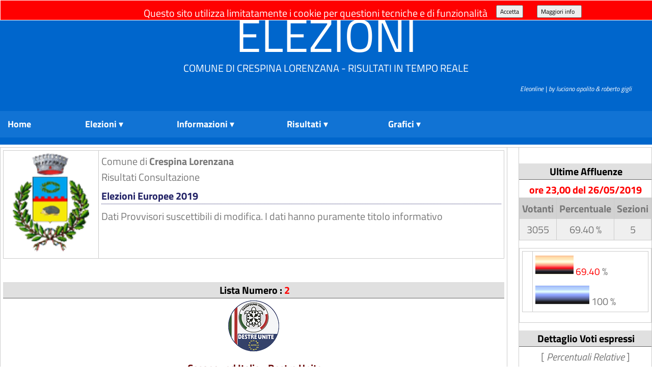

--- FILE ---
content_type: text/html; charset=UTF-8
request_url: https://elezioni.comune.crespinalorenzana.pi.it/client/modules.php?name=Elezioni&id_cons_gen=3&id_lista=34&op=partiti&voti_lista=16&perc_lista=0.55&id_comune=50041
body_size: 5092
content:

<!DOCTYPE html><html lang="it"><head>
<meta http-equiv="Content-Type" content="text/html;charset=utf-8" ><title>Elezioni On Line Crespina Lorenzana - Elezioni Europee 2019 - Voti Partito</title>
<meta name="title" content="Elezioni On Line" >
<meta name="description" content="Crespina Lorenzana - Elezioni Europee 2019 - Voti Partito" >
<link rel="image_src" href="modules/Elezioni/images/logo.gif" >
<link rel="stylesheet" href="temi/bsitalia/style.css" type="text/css" >


<script type="text/javascript" src="https://www.gstatic.com/charts/loader.js"></script><link rel="stylesheet" href="temi/bsitalia/layout/styles/layout.css" type="text/css" />
<!-- <script type="text/javascript" src="temi/bsitalia/layout/scripts/jquery.min.js"></script> -->
<!-- Superfish Menu
<script type="text/javascript" src="temi/bsitalia/layout/scripts/superfish/jquery.hoverIntent.js"></script>
<script type="text/javascript" src="temi/bsitalia/layout/scripts/superfish/superfish.js"></script>
<script type="text/javascript">
jQuery(function () {
    jQuery('ul.nav').superfish();
});
</script> 
-->
<!-- <style type="text/css">
		html,body{margin:0;padding:0}
		div#contiene{margin:0 auto;background:  #E0E0E0;color:#292929}
	    </style> -->
	    <link rel="stylesheet" type="text/css" href="temi/bsitalia/menu/menu-dd.css"> 
	    <!--
		<script type="text/javascript" src="temi/bsitalia/menu/jquery-1.2.6.pack.js"></script>
	    <script type="text/javascript" src="temi/bsitalia/menu/jquery.hoverIntent.minified.js"></script>
	    <script type="text/javascript" src="temi/bsitalia/menu/jquery-ddi2.js"></script>
		-->



</head>
<body  style="background-image: url(temi/bsitalia/images/sfondo.jpg); background-repeat:repeat-x;" >
<!--
	   Eleonline : Elezioni on line in tempo reale
	   Software Freeware and open source 
           by luciano apolito e roberto gigli 
	   http://www.eleonline.it 
           -->
	  <div class="wrapper">
  <div id="header">
    <h1><a href="index.php">Elezioni</a></h1>
    <p>Comune di Crespina Lorenzana - Risultati in tempo reale </p>
  </div>
</div>
<!-- ####################################################################################################### -->
<div class="wrapper">
  <div id="topbar">
    <div class="fl_right">
<a href="http://www.eleonline.it/site/modules.php?name=Contatti"><i><span style="font-size:13px; background: #0066CC; color:#fff;">&nbsp;&nbsp;&nbsp;&nbsp;&nbsp;&nbsp;&nbsp;&nbsp; &nbsp;&nbsp;&nbsp;&nbsp;&nbsp;&nbsp;&nbsp;&nbsp;  Eleonline | by luciano apolito & roberto gigli</span></i></a></div>
    <br class="clear" /><br>
  </div>
</div>
<!-- ####################################################################################################### -->
<div class="wrapper">
  <div id="topnav">
	
    

	    <div id="contiene">
	    	
		    
		<ul id="nav">
		<li style=\"min-width:5%;\">
		    <a href="index.php"><strong>Home</strong></a>
		</li> <li style="min-width:20%;">
	      <a class="submenu" href="#"><strong>Elezioni</strong></a>
	    <ul><li class="icon matita"><a href="modules.php?op=gruppo&amp;name=Elezioni&amp;id_comune=50041&amp;file=index&amp;id_cons_gen=10">
	      Referendum abrogativi Lavoro e Cittadinanza 8-9 giugno 2025</a></li><li class="icon matita"><a href="modules.php?op=gruppo&amp;name=Elezioni&amp;id_comune=50041&amp;file=index&amp;id_cons_gen=8">
	      Parlamento Europeo 2024</a></li><li class="icon matita"><a href="modules.php?op=gruppo&amp;name=Elezioni&amp;id_comune=50041&amp;file=index&amp;id_cons_gen=9">
	      Amministrative 08-09 GIUGNO 2024</a></li><li class="icon matita"><a href="modules.php?op=gruppo&amp;name=Elezioni&amp;id_comune=50041&amp;file=index&amp;id_cons_gen=6">
	      POLITICHE 2022 - CAMERA</a></li><li class="icon matita"><a href="modules.php?op=gruppo&amp;name=Elezioni&amp;id_comune=50041&amp;file=index&amp;id_cons_gen=7">
	      POLITICHE 2022 - SENATO</a></li><li class="icon matita"><a href="modules.php?op=gruppo&amp;name=Elezioni&amp;id_comune=50041&amp;file=index&amp;id_cons_gen=5">
	      Referendum 12 Giugno 2022</a></li><li class="icon matita"><a href="modules.php?op=gruppo&amp;name=Elezioni&amp;id_comune=50041&amp;file=index&amp;id_cons_gen=3">
	      Elezioni Europee 2019</a></li><li class="icon matita"><a href="modules.php?op=gruppo&amp;name=Elezioni&amp;id_comune=50041&amp;file=index&amp;id_cons_gen=4">
	      Amministrative 26 Maggio 2019</a></li><li class="icon matita"><a href="modules.php?op=gruppo&amp;name=Elezioni&amp;id_comune=50041&amp;file=index&amp;id_cons_gen=1">
	      Elezioni camera 4 marzo 2018</a></li><li class="icon matita"><a href="modules.php?op=gruppo&amp;name=Elezioni&amp;id_comune=50041&amp;file=index&amp;id_cons_gen=2">
	      Elezioni senato 4 marzo 2018</a></li></ul></li> <li><a class="submenu" href="#"><strong>Informazioni</strong></a>
	    <ul>
	    <li  class="sep"><a href="modules.php?id_cons_gen=3&amp;name=Elezioni&amp;op=come&amp;id_comune=50041&amp;file=index&amp;info=confronti">Raffronti</a><span></span></li>
	    <li class="icon voto"><a href="modules.php?id_cons_gen=3&amp;name=Elezioni&amp;op=come&amp;id_comune=50041&amp;file=index&amp;info=come"> Come si vota</a></li>
	    <li class="icon numeri"><a href="modules.php?id_cons_gen=3&amp;name=Elezioni&amp;op=come&amp;id_comune=50041&amp;file=index&amp;info=numeri">Numeri Utili</a></li>
	   <li class="icon servizi"><a href="modules.php?id_cons_gen=3&amp;name=Elezioni&amp;op=come&amp;id_comune=50041&amp;file=index&amp;info=servizi">Servizi</a></li>
	  <li><a href="modules.php?id_cons_gen=3&amp;name=Elezioni&amp;op=come&amp;id_comune=50041&amp;file=index&amp;info=link">Link utili</a></li>
	  <li  class="sep"><a href="modules.php?id_cons_gen=3&amp;name=Elezioni&amp;op=come&amp;id_comune=50041&amp;file=index&amp;info=dati">Dati Generali</a><span></span></li>
	  <li class="icon affluenze"><a href="modules.php?id_cons_gen=3&amp;name=Elezioni&amp;op=come&amp;id_comune=50041&amp;file=index&amp;info=affluenze_sez">Affluenze</a></li>
	  <li class="icon votanti"><a href="modules.php?id_cons_gen=3&amp;name=Elezioni&amp;op=come&amp;id_comune=50041&amp;file=index&amp;info=votanti">Votanti</a></li>

</ul></li> <li style="min-width:20%;"><a class="submenu" href="#"><strong>Risultati</strong></a>
	    <ul><li class="icon liste"><a href="modules.php?id_cons_gen=3&amp;name=Elezioni&amp;id_comune=50041&amp;file=index&amp;op=lista_sezione">Lista per Sezioni</a></li><li class="icon consi"><a href="modules.php?id_cons_gen=3&amp;name=Elezioni&amp;id_comune=50041&amp;file=index&amp;op=candidato_sezione">Candidato Lista per Sezioni</a></li></ul></li> <li style="min-width: 7em;"><a class="submenu" href="#"><strong>Grafici </strong></a>
	    <ul><li class="icon stat"><a href="modules.php?id_cons_gen=3&amp;name=Elezioni&amp;id_comune=50041&amp;file=index&amp;op=affluenze_graf">Affluenze</a></li><li class="icon stat"><a href="modules.php?id_cons_gen=3&amp;name=Elezioni&amp;id_comune=50041&amp;file=index&amp;op=graf_votanti">Voti</a><span></span></li><li class="icon graf"><a href="modules.php?id_cons_gen=3&amp;name=Elezioni&amp;id_comune=50041&amp;file=index&amp;op=graf_lista&amp;visgralista=1">Lista</a></li><li class="icon consi"><a href="modules.php?id_cons_gen=3&amp;name=Elezioni&amp;id_comune=50041&amp;file=index&amp;op=graf_candidato">Candidato Lista</a></li></ul></li></ul></li></div>     

    <div class="clear"></div>
  </div>
</div>
<br/>
<!-- ####################################################################################################### -->


<div id="container" ><table class="table-main;"><tr><td valign="top"><table width="100%"><tr><td style="text-align: center;"><img style="width: 150px; height: auto;" src="modules.php?name=Elezioni&amp;file=foto&amp;id_comune=50041" alt="logo" ></td><td> Comune di <b> Crespina Lorenzana </b><br />
		Risultati Consultazione<h1>Elezioni Europee 2019</h1>Dati Provvisori suscettibili di modifica. I dati hanno puramente titolo informativo</td></tr></table></br> <center><h5>Lista Numero : <font color="red">2</font><br /></h5><img src="modules.php?name=Elezioni&amp;file=foto&amp;id_lista=34" style="width:50; text-align:center;"><h2> Casapound Italia - Destre Unite</h2><br ><h5>Voti: <font color="red">16</font> Percentuale: <font color="red">0.55 %</font><br /></h5><center>Lista<h1> Casapound Italia - Destre Unite</h1><table width="60%"><tr bgcolor="#EAEAEA"><td >Numero </td><td>Candidato</td><td>Preferenze</td></tr><tr><td>[ 1 ]</td><td>
			<a href="modules.php?name=Elezioni&amp;id_cons_gen=3&amp;id_comune=50041&amp;op=candidato_sezione&amp;min=1&amp;offset=1&amp;id_lista=34&amp;orvert=1&amp;offsetsez=5&id_circ=3">
			Di Stefano Simone</a></td><td> 4</td><tr><td>[ 10 ]</td><td>
			<a href="modules.php?name=Elezioni&amp;id_cons_gen=3&amp;id_comune=50041&amp;op=candidato_sezione&amp;min=10&amp;offset=10&amp;id_lista=34&amp;orvert=1&amp;offsetsez=5&id_circ=3">
			Lavalle Giuseppe</a></td><td> 3</td><tr><td>[ 3 ]</td><td>
			<a href="modules.php?name=Elezioni&amp;id_cons_gen=3&amp;id_comune=50041&amp;op=candidato_sezione&amp;min=3&amp;offset=3&amp;id_lista=34&amp;orvert=1&amp;offsetsez=5&id_circ=3">
			Benigni Sara</a></td><td> 2</td><tr><td>[ 11 ]</td><td>
			<a href="modules.php?name=Elezioni&amp;id_cons_gen=3&amp;id_comune=50041&amp;op=candidato_sezione&amp;min=11&amp;offset=11&amp;id_lista=34&amp;orvert=1&amp;offsetsez=5&id_circ=3">
			Provitina Nunziata</a></td><td> 2</td><tr><td>[ 5 ]</td><td>
			<a href="modules.php?name=Elezioni&amp;id_cons_gen=3&amp;id_comune=50041&amp;op=candidato_sezione&amp;min=5&amp;offset=5&amp;id_lista=34&amp;orvert=1&amp;offsetsez=5&id_circ=3">
			Fucito Sergio</a></td><td> 1</td><tr><td>[ 2 ]</td><td>
			<a href="modules.php?name=Elezioni&amp;id_cons_gen=3&amp;id_comune=50041&amp;op=candidato_sezione&amp;min=2&amp;offset=2&amp;id_lista=34&amp;orvert=1&amp;offsetsez=5&id_circ=3">
			Chiaraluce Carlotta</a></td><td> 0</td><tr><td>[ 4 ]</td><td>
			<a href="modules.php?name=Elezioni&amp;id_cons_gen=3&amp;id_comune=50041&amp;op=candidato_sezione&amp;min=4&amp;offset=4&amp;id_lista=34&amp;orvert=1&amp;offsetsez=5&id_circ=3">
			Bonomi Piergiorgio</a></td><td> 0</td><tr><td>[ 6 ]</td><td>
			<a href="modules.php?name=Elezioni&amp;id_cons_gen=3&amp;id_comune=50041&amp;op=candidato_sezione&amp;min=6&amp;offset=6&amp;id_lista=34&amp;orvert=1&amp;offsetsez=5&id_circ=3">
			Gasparroni Elisa</a></td><td> 0</td><tr><td>[ 7 ]</td><td>
			<a href="modules.php?name=Elezioni&amp;id_cons_gen=3&amp;id_comune=50041&amp;op=candidato_sezione&amp;min=7&amp;offset=7&amp;id_lista=34&amp;orvert=1&amp;offsetsez=5&id_circ=3">
			Grandinetti Arianna</a></td><td> 0</td><tr><td>[ 8 ]</td><td>
			<a href="modules.php?name=Elezioni&amp;id_cons_gen=3&amp;id_comune=50041&amp;op=candidato_sezione&amp;min=8&amp;offset=8&amp;id_lista=34&amp;orvert=1&amp;offsetsez=5&id_circ=3">
			Iacovacci Cristina</a></td><td> 0</td><tr><td>[ 9 ]</td><td>
			<a href="modules.php?name=Elezioni&amp;id_cons_gen=3&amp;id_comune=50041&amp;op=candidato_sezione&amp;min=9&amp;offset=9&amp;id_lista=34&amp;orvert=1&amp;offsetsez=5&id_circ=3">
			Joime Gian Piero</a></td><td> 0</td><tr><td>[ 12 ]</td><td>
			<a href="modules.php?name=Elezioni&amp;id_cons_gen=3&amp;id_comune=50041&amp;op=candidato_sezione&amp;min=12&amp;offset=12&amp;id_lista=34&amp;orvert=1&amp;offsetsez=5&id_circ=3">
			Romano Chiara Ambra</a></td><td> 0</td><tr><td>[ 13 ]</td><td>
			<a href="modules.php?name=Elezioni&amp;id_cons_gen=3&amp;id_comune=50041&amp;op=candidato_sezione&amp;min=13&amp;offset=13&amp;id_lista=34&amp;orvert=1&amp;offsetsez=5&id_circ=3">
			Sgariglia Michele</a></td><td> 0</td><tr><td>[ 14 ]</td><td>
			<a href="modules.php?name=Elezioni&amp;id_cons_gen=3&amp;id_comune=50041&amp;op=candidato_sezione&amp;min=14&amp;offset=14&amp;id_lista=34&amp;orvert=1&amp;offsetsez=5&id_circ=3">
			Sinagra Augusto</a></td><td> 0</td><tr><td>[ 15 ]</td><td>
			<a href="modules.php?name=Elezioni&amp;id_cons_gen=3&amp;id_comune=50041&amp;op=candidato_sezione&amp;min=15&amp;offset=15&amp;id_lista=34&amp;orvert=1&amp;offsetsez=5&id_circ=3">
			Taglia Claudio</a></td><td> 0</td></tr></table></td><td>&nbsp;&nbsp;</td><td valign="top" class="sidebar"><br /><div><h5>Ultime Affluenze</h5></div><div style="text-align:center;color:#ff0000"><b>ore 23,00 del  26/05/2019</b></div><table class="td-80"><tr class="bggray"><td><b>Votanti</b></td><td><b>Percentuale</b></td><td><b>Sezioni</b></td></tr><tr class="bggray2"><td>3055</td><td>69.40 %</td><td>5</td>
			</tr></table><table><tr><td><table><tr><td>&nbsp;</td><td>
<img src="modules/Elezioni/images/barre/leftbar2.jpg" height="41" width="3" alt="" ><img src="modules/Elezioni/images/barre/mainbar2.jpg" alt="" height="41" width="69.4" ><img src="modules/Elezioni/images/barre/rightbar2.jpg" height="41" width="3" alt="" ><span class="red"> 69.40</span> % <br /></td></tr>
<tr><td></td><td><img src="modules/Elezioni/images/barre/leftbar.jpg" height="41" width="3" alt="" ><img src="modules/Elezioni/images/barre/mainbar.jpg" alt="" height="41" width="100" ><img src="modules/Elezioni/images/barre/rightbar.jpg" height="41" width="3" alt="" > 100 % </td></tr></table></td></tr></table><h5><b>Dettaglio Voti espressi</b></h5><div style="text-align:center;">[ <i>Percentuali Relative</i> ]</div><div style="text-align:center;"><i> Sezioni scrutinate  5 su 5 </i></div><table bgcolor="gray" width="100%" cellspacing="1">
		<tr bgcolor="#ffffff"><td ><b>Aventi Diritto</b></td><td align="right">4402</td><td align="right"><span class="red">100.00%</span></td></tr>

		<tr bgcolor="#ffffff"><td><b>Votanti</b></td><td align="right">3055</td><td align="right"><span class="red">69.40%</span></td></tr><tr bgcolor="#ffffff"><td>Voti Validi</td><td align="right">2904</td><td align="right"><span class="red">95.06%</span></td></tr>
		
		<tr bgcolor="#ffffff"><td>Voti Nulli</td><td align="right">82</td><td align="right"><span class="red">2.68%</span></td></tr>
		
		<tr bgcolor="#ffffff"><td>Voti Bianchi</td><td align="right">69</td><td align="right"><span class="red">2.26%</span></td></tr>
		
		<tr bgcolor="#ffffff"><td>Voti Contestati</td><td align="right">0</td><td align="right"><span class="red">0.00%</span></td></tr>

		</table><h5>Risultati </h5><table><tr><td class="td-big">&middot;</td><td>Lega Salvini Premier </td><td  style="text-align:right"><b><span style="color:#ff0000;">37.26%</span></b></td></tr>
<tr><td class="td-big">&middot;</td><td>Partito Democratico </td><td  style="text-align:right"><b><span style="color:#ff0000;">26.52%</span></b></td></tr>
<tr><td class="td-big">&middot;</td><td>Movimento 5 Stelle </td><td  style="text-align:right"><b><span style="color:#ff0000;">14.70%</span></b></td></tr>
<tr><td class="td-big">&middot;</td><td>Forza Italia </td><td  style="text-align:right"><b><span style="color:#ff0000;">5.54%</span></b></td></tr>
<tr><td class="td-big">&middot;</td><td>Fratelli D'italia </td><td  style="text-align:right"><b><span style="color:#ff0000;">4.75%</span></b></td></tr>
<tr><td class="td-big">&middot;</td><td>+europa - Italia In  </td><td  style="text-align:right"><b><span style="color:#ff0000;">2.55%</span></b></td></tr>
<tr><td class="td-big">&middot;</td><td>Partito Comunista </td><td  style="text-align:right"><b><span style="color:#ff0000;">2.38%</span></b></td></tr>
<tr><td class="td-big">&middot;</td><td>La Sinistra </td><td  style="text-align:right"><b><span style="color:#ff0000;">2.31%</span></b></td></tr>
<tr><td class="td-big">&middot;</td><td>Europa Verde </td><td  style="text-align:right"><b><span style="color:#ff0000;">1.96%</span></b></td></tr>
<tr><td class="td-big">&middot;</td><td>Partito Animalista I </td><td  style="text-align:right"><b><span style="color:#ff0000;">1.07%</span></b></td></tr>
<tr><td class="td-big">&middot;</td><td>Casapound Italia - D </td><td  style="text-align:right"><b><span style="color:#ff0000;">0.55%</span></b></td></tr>
<tr><td class="td-big">&middot;</td><td>Partito Pirata </td><td  style="text-align:right"><b><span style="color:#ff0000;">0.24%</span></b></td></tr>
<tr><td class="td-big">&middot;</td><td>Forza Nuova </td><td  style="text-align:right"><b><span style="color:#ff0000;">0.07%</span></b></td></tr>
<tr><td class="td-big">&middot;</td><td>Popolo Della Famigli </td><td  style="text-align:right"><b><span style="color:#ff0000;">0.07%</span></b></td></tr>
<tr><td class="td-big">&middot;</td><td>Popolari Per L'itali </td><td  style="text-align:right"><b><span style="color:#ff0000;">0.03%</span></b></td></tr>
</table><h5>Ultime Affluenze</h5><div style="text-align:center;color:#ff0000">Percentuale<br><b>ore 23,00 del  26/05/2019</b></div><center><div style="text-align:center;color:#ff0000"><b>69.40 %</b><br/>Sezioni 5 su 5</div>
				<div id="piechart0" style="width:100%; min-height:200px;"></div>
				<a href="modules.php?id_cons_gen=3&name=Elezioni&id_comune=50041&file=index&op=affluenze_graf">Tutte le affluenze</a>
				</center><hr>
				<script>google.charts.load("current", {"packages":["corechart"]});
				google.charts.setOnLoadCallback(drawChart);
		  
				function drawChart() {		  
				  var data = google.visualization.arrayToDataTable([
					["Task", "Affluenze"],
					["",  30.6],
					["69.40%", 69.40]
				  ]);
				  var options = {
					title: "",
					is3D:true,
					 legend: "none",
					 pieSliceText: "label",
					 pieSliceTextStyle: {
						color: "#000",
						bold:true,
						fontSize:12
					  },
					 slices: {
						0: { color: "#ff0000", textStyle:{color:"#fff"}},
						1: { color: "#ffff00" }
					  }
				  };
				  var chart = new google.visualization.PieChart(document.getElementById("piechart0"));

				  chart.draw(data, options);
				}</script>
 <script>
function validateForm()
	{
	var x=document.forms["form_candi"]["cognome"].value;
	if (x==null || x=="")
	  {
	  
	  return false;
	  }
	}
</script>

		<div><h5>Cerca il candidato</h5>  
		<form method="get" name="form_candi" action="modules.php" onsubmit='return validateForm()' >
		Inserisci il cognome o/e il nome intero del candidato da cercare<br/>
		<input type="text" name="cognome" maxlength="30" size="10" value=""><input type="hidden" name="id_comune" value="50041"><input type="hidden" name="op" value="partiti"><input type="hidden" name="name" value="Elezioni"><input type="hidden" name="file" value="index"><input type="hidden" name="id_cons_gen" value="3"><input type="submit" value="Cerca">
		</form>
		</div>
<div style="position:fixed; width:100%; height:30px; background-color:#ff0000; border: 1px solid #ffffff; color:#ffffff ; margin:0; left:0; top:0; padding:4px; z-index:1000; text-align:center;"><table style="width:80%;text-align:center;border:none;">
			<tr>
			   <td style="text-align:right;border:none;"> Questo sito utilizza limitatamente i cookie per questioni tecniche e di funzionalità  
			   </td>
			   <td style="text-align:center;border:none;color:#ffffff">  
				<form method="post" data-ajax="false" name="ok" action="">
                                <input type="hidden" name="file" value="index">
                                <input type="hidden" name="name" value="Elezioni">
                                <input type="hidden" name="op" value="partiti">
                                <input type="hidden" name="info" value="">
                                <input type="hidden" name="id_comune" value="50041">
                                <input type="hidden" name="id_cons_gen" value="3">

				<input type="hidden" name="c_law" value="ok">
				<input type="submit" value="Accetta">
				</form>	</td><td style="text-align:center;border:none;">
				<form method="get" data-ajax="false" name="info" action="modules.php?name=Elezioni&id_comune=50041&file=index&id_cons_gen=3&op=privacy">
				<input type="hidden" name="file" value="index">
				<input type="hidden" name="name" value="Elezioni">
				<input type="hidden" name="op" value="privacy">
                                <input type="hidden" name="info" value="">
				<input type="hidden" name="id_comune" value="50041">
				<input type="hidden" name="id_cons_gen" value="3">
				<input type="submit" value="Maggiori info  ">
				</form> 	</td></tr></table>
		</div><h5>Privacy</h5><div style="text-align:center;">
	<form method="get" data-ajax="false" name="ko" action="modules.php">		
	<input type="hidden" name="c_law" value="ko">
        <input type="hidden" name="file" value="index">
        <input type="hidden" name="name" value="Elezioni">
        <input type="hidden" name="op" value="partiti">
        <input type="hidden" name="info" value="">
        <input type="hidden" name="id_comune" value="50041">
        <input type="hidden" name="id_cons_gen" value="3">
	<input type="hidden" name="c_law" value="ko">
	<input type="submit" value="Informazione sulla Privacy">
	</form>
	</div><h5>Condividi</h5>
<div id="share-buttons" style="text-align:center;">
 
<!-- Facebook -->
<a href="http://www.facebook.com/sharer.php?t=modules/Elezioni/images/CrespinaLorenzana.png&amp;u=http%3A%2F%2Felezioni.comune.crespinalorenzana.pi.it%2Fclient%2Fmodules.php%3Fname%3DElezioni%26id_cons_gen%3D3%26id_lista%3D34%26op%3Dpartiti%26voti_lista%3D16%26perc_lista%3D0.55%26id_comune%3D50041" target="_blank"><img src="modules/Elezioni/images/facebook.png" alt="Facebook" /></a>
 

<!-- Twitter -->

<!-- Twitter -->
<a href="http://twitter.com/share?url=http%3A%2F%2Felezioni.comune.crespinalorenzana.pi.it%2Fclient%2Fmodules.php%3Fname%3DElezioni%26id_cons_gen%3D3%26id_lista%3D34%26op%3Dpartiti%26voti_lista%3D16%26perc_lista%3D0.55%26id_comune%3D50041&amp;text=Crespina Lorenzana Elezioni Europee 2019&amp;hashtags=Eleonline" target="_blank"><img src="modules/Elezioni/images/twitter.png" alt="Twitter" /></a>
 

 
<!-- Google+ -->
<a href="https://plus.google.com/share?url=http%3A%2F%2Felezioni.comune.crespinalorenzana.pi.it%2Fclient%2Fmodules.php%3Fname%3DElezioni%26id_cons_gen%3D3%26id_lista%3D34%26op%3Dpartiti%26voti_lista%3D16%26perc_lista%3D0.55%26id_comune%3D50041" target="_blank"><img src="modules/Elezioni/images/google.png" alt="Google" /></a></div></td></tr></table></div> 
<table class="bgfooter"><tr align="center"><td>
<div> Per rendere questo servizio migliore puoi inviare segnalazioni/suggerimenti a <a href="modules.php?name=Elezioni&amp;file=index&amp;op=contatti"> questo indirizzo</a> <br />[<a target="_blank" href="http://www.eleonline.it"><b>Eleonline 3.0 rev 471</b></a> - gestione risultati elettorali ]<br />
	<!-- <a href="modules.php?name=Elezioni&amp;op=evvai">Gruppo di lavoro Comune di   Crespina Lorenzana</a> -->
<br /><br /></div>

<!-- w3c -->
	<div class="w3cbutton3">
  		<a href="http://www.w3.org/WAI/WCAG1AA-Conformance" title="pagina di spiegazione degli standard">
    		<span class="w3c">W3C</span>
    		<span class="spec">WAI-<span class="specRed">AA</span></span>
  		</a>
	</div>
	<div class="w3cbutton3">
  		<a href="http://jigsaw.w3.org/css-validator/" title="Validatore css">
		<span class="w3c">W3C</span>
    		<span class="spec">CSS</span>
  		</a>
	</div>
	<div class="w3cbutton3">
  		<a href="http://validator.w3.org/" title="Validatore XHTML ">
    		<span class="w3c">W3C</span>
    		<span class="spec">XHTML 1.0</span>
		</a>
	</div></td></tr></table></body>
</html>

--- FILE ---
content_type: text/html; charset=UTF-8
request_url: https://elezioni.comune.crespinalorenzana.pi.it/client/modules.php?name=Elezioni&file=foto&id_lista=34
body_size: 22124
content:
�PNG

   IHDR   d   d   p�T   tEXtSoftware Adobe ImageReadyq�e<  U�IDATx��}`���3����J*	I(z�]���HST@����;ذ�D�W��H� ���^7�Ͷ�����~�^��ʿ:d���#1��W�6TV���`���!1&o��� ��	;�������d2�}��!�dIS]�8lND����z��6�9lNK�m�G�W�|��0��ig�s�l�����q1AIgS3f��4�-i�?�N
��doY�$8N���8�R�$;������7-�ѱ�Ɗ�����3&��y�����c����K(+�����fF����!h⏐�@Tיa������Ɯ�/�@�6��É��ѩm2
�Q\T����AkD�=]��������ᤳ
���I0��Y��\�����3ݶm��5�����Ǩ/*�B�M1�6�k_ox� ���l�VX,VԘ-(-�FN~1r��ÿ��hG�łF���զ=7C}������%��?���N{=������"���|O}�T�����è�����/�������7��[߾Y�&�>��vOA�N����t�U�5��/�:v��ŋ7�n�����:����������w�|R��Q��Qy�����cN&��&M�q�µ����?�8�`�]�{��K��^=ۡU˸�o�����$eAd��@�%MB����� �u��Jy�$����q������k�ƛ�W|�)�T���ܷpܖ�mc�Ts#�����&�_�R '����R����żܜ���;��X��L����O��h�e���k������8z�
�`�Za�֣��?� XmV^�!���g����Y!�!�M���b�*t %om�@��г[��xtΜ��-?�c���=��xdy��ݶ�?���w�=[[V�F��Eb�G	�p8L*�? ���}󦟗�g��2������o���w��Zd;z}_QO�þ_v���4��&h���1����#U��' �z3����h�<E�(��FnQ*k�p9�<���&���}r2&N����fb�uuB������5Ell�B|�io�|��ĩO�?|p�͏,�����NWTT#����t��G��	/Rqq���.�}��u���������}����mW	b4�l���Gmm�PiA�����'�}�w�7_��@����X��j4o��=�I�>�����x��8q�w5
ٹ���-H������v�|�y|���?z4�����G�p�B�ݿ��P4Zm�3�a"� �Y�G��o���/��e��q��Ssx���Zsl��h�6��Q8:�+[�ي��*�f��J6�X�k�m��Ow���|���v��v��c܌�A�V6l�bv9�&s=�͍���^l55u��_����ׇ<��8v���粊�
fu0֫�,0Џ-�7��p��>���U���I�'�1o?�O�`Im�3�>�z�����z��ƊJ���	.��βo�8�Əc�Ǝd�Ϝ�9i��c2�Y]���l���w�E%Nd��_���m�\kq��T՚q�Z~:tV�g�����AL�Wזo��Q�n ������i۫߂]g���`��5M��y)�Z���&��N�?ȇ@`�?�s�1j�Xl��>|�8pgSo`�ݳ1`P_�?�y8��o8��I��P[g����^H��+��A1f�x�H�ƅ���f�������3�ʸ*�wG�>$aKh��ذ�3̘<.Z��KW@��0������7Y`i�a���Ȼ��<6��s���ˀv�,�l��=�"��i\�	ɺMBV��o>��z&�[3�Q>u�Ӭ�Z����q_}#���kL�j���ֽ��ֽ+[��무��m����SO-gd؜93������?�5o���ˊ�ا�~ĦM����������ݻ����֯��z�i6f�H����;E�o��C��Gb��b�{w'��b�O��=�t1�C7v���⵹�J�����ͬ��֑�8�N����ֳ׽Lؿ��w���k��[����o���� e� �7���_��1���b���ۧ�;'@]�Il���^�O'ΦN�����*J�{�����5z(K���t�����Ⳃ�|���o����dvd����1V^Q�>nm�~=M{=|�06hpoVILҊ��;kW�o�nf�W<Ǯ^��6|�	k�6�}D�V��J��'���j-��Q��+�?c��a3|��%5������%ȥ�b!!���6��~G�;�dy9E�	1	�77Bp�p���d7��{&�4��s{��߸�Μ>Ō>B#��!l��������r��e�5�����fz:K���j�j� �_;-�:K��bE�t|+#"�TײK/���裏���0�{�^ֱkgq�y�������>�=��Q�5]��zb*��"��Z���r���0�5�4����Y�A��)����Rq�-��������;�Q7�s�W�Z�B���z���V��x���bQ^_�������m[>g'~; �e&�:���v���������sC}��i6}��l欻�o'�����
Yff6#�I�#��YȨ7���Lv��!֮]�ϼ�Ξ�����1� f�5��w�d�?��Ԡ��Kw���I�o�W��o?�������5��oJH59c��հ��w�=��������F�8A~�fU21���k�
Zz��͞Z�@�ʮ�^b/��)��dRQ۾�\#lNv!K��EsiqsY����rrr��k^}�y�l���lڴ	��-���W��rs
�w�,7����!�XFz&++�d'Wu6�z�<�g��������{@�~l��y���uB�-� \R8�ՙ���� R��go������"H��&�����4����>,�w[֐�ɸRqI��ğo���1f�$�����n�z�vڳ��lf[�mg={te;��Z|�E��R� B>˦���D����y�ͷ�4�ݳ][����{�W���~��W@�c���8,��q��\Z^%�sh�n�;�v�_x�UֳwOf�Zؠ�:	��Lf�]�^�zΡ��1����]�^w�Lڐ��A���� bԿ�e0��!��ح+���fV�c���D%��/�fÇ��I�N]�3r��bt�ܖeg\��$u�%!7�#���ϲhA�r�yV������1����oݠ,�Y�\�����LGH�����A A�\N�|!5��y��lq�8�w2d0�6c&I�;�Q��ˤ�-ٮ=�T�� �zUZ긴���ue��U\Rꏟ�>�� ?<�	w���4�e�j˶�k�v
�d�iP��""�r�0��!E<�g���ۯ���TA�-�>��.��]�FR����l"��"_�,�WQU{�֩ck��B�VM����A!J�>���/�3����p�ri�ϳs�8����<v�"q��o0r�آ�f'N�f#F�f���;��)��҆�A��ޭ����s�`6N ����b���"][OSjza���r?�m.��Ĺ�1��Ӣ�
�{���D��к$�Qv&"�\��^����g��g�������_cʴ���.Db�H��8������h_2D�Y%yDO���8FAAb�b��/*1L46Z�{		-P\R�ƆdH���DH]���P�=���D��V��,����ݣ;~ٳ����Sg�G�B'����o��.%�$"��_~�<F��ï}Ǚ?W����XV��G[�CIe��V��L[�}�-;���"\u��$H������S�?��r�$'5G��w�����F<��r̙5;~�z�?r23a �y�GLt,�#��� ���F���[����/|��Hy�~"&�������O��@rfl�F:W:O:M/:N@` BC� 0 /��o�g"($�m߂ys��~��'��gV '=��섏�v��+��M�v�/��������&��"�{zh�_	��e�}A�;њڵ
��U����S����8/n`���t��� ������_��s�����H�?|�����3��b\l,JJ*���3h�����G�5Cll�^��Z�}�#~;~!����I*�k��u�8.'jyErr���={0h� Zt}G�^ZZ�l�Ά3���-[%>���ƍ��Hj��R:c��L��?
�i�<���X���=r,�}���B�H�jQ�'*QL����c��i����,yワ�}|῔��W�0s�h��}�Ei�nX7}�/���֭a�Y�Xo�-��m��� ��F?�؇�,C���^~S�����������t�o4m��k�a�O�h�$	��n���Ϣ�i�Za����������;n0��`��դ���ȸ)�T��	���jk��]G0�=X��Al�v+n�]CqQ�UB�9�DF�c�Cbִ �-�Ѡ]_� �D����H�k2�����G��"TgDI�q+�8�K[��1�5��q�~�ܽ�,���9y!��o~����k��E0���2U�ttJ�|>߇TKaQ�_9�M�6A��1a�����+*,!UA���=�����?x#G�#�����u�ʕ�����0�� ��ݻ�"��
9��p&9L��5}tzo���N�V�����aM��#�q��1�쓯pפ!�٭:t����񤮂PSS��;���3q�����*\����8R�~� �D��	i���`^{s%��]/�N����dpuՆ�&}������(}��&���kbLX�?\�ܲ�?l9���j�����8i�ĩOj����٦���O�c�l[J
�ٳ���(���$����5lɃ�U��N[�S/��b׮)0w���\c��c�Ï��:yP��1c�x��ձ-���9c;wa�Q1e&�勒��_?�̓���8(�s��~f#ԖA����$�����a���wǍE0x��71sD�:�~�oL�3̣V�D���~ֶ���.�i C�g����U�7
���ćs����?Gt��'�|)��G�]2��^ݙ)/G8��3n;x`�x��4�$7�|��L����m���~c�-TQQ��6e���H������.12�Qb-ZE�s�x�C�vL�-�;v�g��7�3R/�g(���F;�����O<�(�:���9�����gS�#���ulނYj���ki[���dV�,��QNv1��l����
R�v�y�or��<� ڂ|���^��럼�����S]��+�T�b̠&U$Ra�5���S�%C9h�H2�V�W�\���r#l���+W�s �;�D�^ݱ��>��	U1t��=�o��:R���K��ر=֬|-��Cr� �"�'65_O=�w�����U���-��Ӯ�8��&N�����PVN�����c��3оg74h��J'�3��,Ӿ�B	�r⮉SPQY���b�`��רn�b�&2�M3��f�x�exzɺ7K*j��d8>���xnrEU=<��Q�u��7W���>dƌ�hl�z$���+����.U��7��Bb�R9�C�%?��{ih��O���ëPVU�e˖bP�.<` ƍ�?�����qx�.lٲ�~����J��'O�C�n]�Ƥc˶}�: ����l�2�RS�K��	���fc��K��k�p��<��A�;p�Dl�PH���^X�����9��8�5
���t^���lߔ�O���
��=e'����串��x쑩Hl�,d�co���0�QC�����ͳ@1�������'���ʉ�J�!�(*�Ǒ5������$.2�ʢ�*�`����e�u0:�錄�8"��`d�*Y,t�%���Wq�CO�c1��(��H��w�/_NŜyw������*"��q�\�:�/Y�@�����ݲ'GEY<�>���	$�ޣ�H��n���� {woð���o_�o���Re�����������c�k-;{�q��8iy�*L��u`�9��J��J'�F��<#��'�1`��Y<���ݒS��u�s�1t8��7�&��w�۾b��$$wH"���.t�9���ʪ��!7�H��e;>޼�VޏQK���W陸�"1���u�
�0c�xA���B��k������+��He�ݷ���a������ǅ�o�z���s�PX�M�ֆ;���_~��f8��!�M�\8{�P��C��	U\B�����ŀ�]QP�'�3���40 �y�8��i�0&O93��[��]�1�z�{]T�]�b�*W٘T�,"	��wD����KV�O���ɔj�D�	37���cimO��85��^P��R�R�&����INMT��rQg�y(HNHF�fI�)� 8y���4��rz�Crk�m�k(*�@t�&8|�>�p=6o�m�iT�K!����{�A\t$b�bQYm�Ư?ה�`�ظq��j���
���6oB����F�.ݰ{�^���e�� y�������>@lt��9?O=�L��ֿ��S'�����E-��TGL,y�-��*���M�KYų�_~ G��z������"���������q�9c��cKd��Q"A������K4WZ�K[�%(+=��:;�� ��E]"]6��H�ȃ�`��ז"c"J�����4�N�u���5��;p >��3a��_����p��,4	�� ���;~$�.���A!I�;�CӘ(�F�C��I��i�������0�.��U
{UY]I\�GUEZ�NF\l"��I\����mZ!�α0�$Y�RQ�DX����������r)լ�ϓ�̵rܑ��c�z�����^~��%�{�/��z4�䴛E�w��I�<�{��'V��"��t����XJOp�8��7S-��LV��S��&M��o�D,'��j�X7s�e'�	g��c#ßz�w,\����D�:����~.^��R����pdeb�E�
߶n݌��|�G��*�����S�CD�?� &�5?���|�n=ӠV�QK �Ѫx�\8��F=�ccਯ\o'��k�Iee�z�a5��p�+I�$.Aᶄ?�b6:;�µ�Ȣ�d斊M6���b�`�N~����f{A�!�n3j�L�!zN�ꇸ-6�)A�F�U���[?��?$頷R��j(�ًCCN4���W-h ��q��F�c�.�{�=��FF�	N��fRG�ǖ�ߊ�R/����sO=�}{��ǟ~A߾�ͦv��6Z��bɂ��<���_�N�z'_xz�*P����J�,����*TU����0�K�HbגH���������:o=�	@TЦ��>^�I��=�1+0���"��BxW(\Ӑ"��T��djX[���ݠDgy����
����=���;x�TRd�PBN%��zDEF`��q0�� �Ij��	�F���������������o����o�.�e~8��	�u� L?&M������ƸQ��W��G#i�&�YC�\&q��s��+k` t�C!ba9�1u\���Td%)p׎]`Cv��ӵ744
5;}�@��~۬/�>�fX�D�L諫kE�š_�v�,���ˎ�2/-6��s�k�Ւ��L4�ɍ+'��aW|�B-�N����%��Z��� y�4�/�Ϙ�n"�TUՈ}��s#<}ֽb�~�r�H�L��z
��uWꊝ<:\�@Q�Gv������:���_|��D/��.{L���;�Q�ۤ^%ͻ�_O(N�
�\GDݚ]�%�"c
��N�4�����w?�6bP�3tȡ!������l�����@\��' A�1O�TӍ�HE�%��B7KN&�pVr�����~��zb*9Qi��s�
Kp=#���@Zz�HNy�M9���\��G��&��z�P�dB�(�T%T���"tD��D��Gu�qq��8��s�#�^a$�/��;�h�Ƒ�PhKXWbL�7�_����{�ܮ96n�?��ψ�� �>�
_o��kyc�D[�Ź�M�@h��iafU{��q+Jo".�@�l�P����Iq�թ�P�ĤAh/�0�;Nh� ��W��2qa#�����#��r'ޮ��a��ߑ�ډ�O�䉃t�@B/�ЩGL?��OBJJ{~Fj��'�%i������"�y�l��R���T�E')�[������M$B:�S��ŻZRI��X6I�3I7و <�3e�@�����Gϥ=W_o��;����#ۥݼ�ߍ8��C,0�����^2�&d����4��e􆗤0��($"�U�T�Q�+��I�fS՟C�?�0r�e RWgBNE%����޽�f�&9��s�0�����K��ǎ�;w�ƥs���G�1��0̜5cF�&�����`&甜���4/!	��C	�	mIB�NI��2�����	����7�'�]??�[UST�䁪�B	��5/Be�;G����>I�|)�݈a=/ȅ�e��)`��}�Ĝ:�ޢ�$E�*�R��@sU�X@P(�	>^ޢ���YF+()T�R�;Q����*;E:�����R��b���8r�$�ZcʤQ��M�5н[g�S���Nsƴ��n��/1��o����ɿh�_~�˖<
o��N�?�=!���:����0��q��$�f�σ�c�'���3��	���
��%U:���Tk�����JR�@j�mR�\�9����h�9�rnw�]ҋh4��gn�&1}�-�+��TQ�c���0�b4:��7����닛�7�᪃7Q'9�I���2�.$���j���O>�{��p���N����Q���@Z�_X��6�7n2�Ya�0f�x�k����\��G 9%���!>�F��	wM ��ёQ���	�@U�:�pb��W[Q1,9Y0�40YGr�D�n�Cbl<�a��reD���]���V/�J.O�鑂�'/v�o��>F�wMUMW� ��ڊ�bJ��#��	`.�K�cȫ:b��x��4>VV|� �@� �6�4���@�:�Y� U�ٛ��ܸ�[��X�ꫂ55&�NJ֠��9ĭ�󶬴���D�F�L�Ǽx�ÔI�QRV!���������T�I��Zt���?�-۴��={@�S�*��Y�D� L׮�T\ /_?�~d#K���w�O��]ɵ�24iP쬧җ4�v�{���=u�����[����+o�J�� xǜj��]�sk{�v,��z2V�/�	���&*;x�2We�����)��"͍�CE(E�E���"Ĵ��'OT���wa��Q��B�v)�q3a��u�<Ws
\v�����4:ٹYpZ�_R���s�T�\N���#G��G�G�^QZZ t�ST�HB�yh�H�=F�e�b;IpX�(\#I���LkW����J.��nm��4�VY9鮝Z��dm6n��R����+*+ �4D�}�,�SCQ�Fȩ�%�L3]��Lh��*�E7C5� 'q���/~9�[x�^z�8䔕E�ڸ�����������f��S'q��5L�0���\�_�!U��&�u��*ʐ5,�y<�tꆄ�0l�b-\">�pƌA��#+��ۢ�� O.�ȏ$�"B/��/�T�I��C���	�v�[M5�H�y�.!�h$I�B&�꧹*Q<�+��,WAD\l�x74�'No��&[l��{��%=Nm�!��6��H
q$U�I'w��gN�Bp�Y�"a�����p)�<ZG�G1gYA4
���O<�<F�;�F�����[o���i�S�����1���YYY���6Ip>��܂bT|�� omڬ�����:!/�*��8�������H5fb��5x����X5e�7"(*���ګخ-x%���%��0��ۧkw�A�r�iAE��rQr��N<��G������
'U[�,_O/����e�Z�"y8=./U3R��������Mr����e��������>��m��-�I��9���C#!S�����Q�G�'V`ɒ�زǱ�����wD{t�? (|�:th�)�G�H`�'f̜����g�"�Q�`E��Q���uo��d��3�_Y�1c����{љiA|	8¥�-���~������i_�['ℙ�o�N\2O�J�+!��x�#�!I�P�1�W�}��x%{�\PX����B�ۧHn�;e�0Uը�:v�
VnC��n(./9���xl޳iY��L�R!)	�I�����9v����yg=���k:���M�N���#����oC/5�TW�����D�Z#>��>�~>^J���{��'݉�>�,N}Ĩa����o�A�&M� ��kҬ�~>��}?Ç�sn�����k�8S�s�+D����%�4�]Ku�m�t$&UA@�*V���I5���؍NĤ�Z� ��.��Z׎U�q$��m:2~<?�फ़쑯���%~#j�L�X�y|	�����?����['(�mj����__K��%r�F����c|��Sq�����F� � ���8Ǐ>zO�w�|*�5���{'��O�!4fR��6ɢ��˨D�yl]��Չ+��]����0.,'�}`�0t����jR�����nq�%O?Pu5�f��yD�`8��T�����u�#������%��Pu"���Zi�%CR!��v�b� �0|��dB4��{ �/���[a��cd���4p���'Hi'�~���1e���v�+24Ap�/&M��wׯG���ѣg
���9^؀��?(�Nv̇��7���K�Cdh ���I�ЖCѓ�4���͟�F~����Ox���ŕ5kQr��t�B�p��lU�w�S��cz�P*Ph?"F��"9���}tYA"6�ܡ(�}��'�h�tz����?XgP,4���J
&1Mh�D�A0(�5©�d͊q�Χ2̻o>�,x ��h8�x���Ij'�I,�}�Y���	1��+ɦ�d��h���/_��KD^v�n�	KxDUu5�hݢ^[�*����q#+^�޾����!l��]�5M� C�Cǔ.���)���|:�F���D-P}:W�|�m[����4:в�?ਮ���iw��C"����桻�M܎��[��<C�ʳ b8�AL��ӛ;���M�	��E,���b�|k��'���9��w��_!�y
�CÑI~g�`�{{f���O�X��cGcԸ��'&v��1v�@�Ʒ���1�� X�&��#F�E�6�p��	8�̽�!d����]{mI���Ar�n"�<�Tު�/b۷?�*�#���k����6��|&�x����w6�Biq;H�J�/#��y�[N�=S�����5T�<l�2��i]��y�v���<⁼\���^���F20���E�Ʃ�^����d��@b.O���B���g���A����/QKUXV$��-���/a�33�F��ƌ��W^ð�ñ����1K�s0sֽ�<J�wh�&	-�;a��18�o?��j�+�q�R���gO��F�[�;��8�⏩3�Fq��3��G0�o����3~:���On�*�/A^����E�!}�Z]��1|�(Q��բ�.���MӬ�;1�)�ip-��>���u�Aύ��K� �����b4L|�o5@�H��AZ�:��]�(�X�8�L���E�M�$�rd�?=���*Y��������7�Zz�-*�TjyE��w�+*1h�l�b:�t )��Z%wC��t:�ϕD��mHM��>���0�|�1f�Y�j�̷���O�)#!)��h��Ԙ�6���������u��)�"*m$� �j1\�A���bN�T�[�y�2!�0eSv�A�_�n�6�<Ȣ�|TB058�>�jo�u�&$6o�����薣�?fJj��bZ�N�m�=| ��ZT�YAR5�~?Cb?���a��瑕}SJ��k��2�s�0k�\�?�^�~�I�<Y����Lb���&��v�|�g��1nh?�~�� �$��7q`�0Te\Fp�d�l��l�2W�1g��{�>���(1�H��yDo=�4Y�P̅A5I�<�֟�)1�[8��qmf�ap��
yyI���2OG]R���3�ֈ�^�;�R>��αc1��!���2�N��řp�ҡmgBcW0j��<����nd��58y�w,�dܼ)<j%�T��!!����?�K_���l(�"��PM���E/оN�����EyQ	ʾڌ�d�,5��P�xPQ�.��|�Tt��u5�b{�e�4���5��&��$=�L�EHuay���pXd>XA��TY�{ݢ�<��\�vD�aNU\�?�'���+/[���dJ~��܉� ��&H��$�:"+3�_[�������Gie%f�^��v=PYYA;�R��H���Ij���U�¯qg���T�o�u�I�"���$5��\J��93a@@b�_IM5 �8�_�9n`��1g�0՚o�������J��wщGX�17���tJ�e�k��^Mh�o������E��
���Bry�Lm
uK��1O�HLp�ٗ������(��3���R����m�ú�[KΝ,�pu���2b^��rڄ�J�L�
br��X%�o'�k$I҉������ ��Eĵ"�Ow$M�KY9d��J��X�0b�9�1�s
'�Ǎ�(>�nSے䁞�|9��[T����<T�J�[J��H�vG�ؾ��Ԉ�JvD�<
O�;U�x��	#'i^�$�z�C�r{�2�P��/�]r2�v�a�������o'��Q�0��ҧ�bQ�B�z��������� "��(r��jc(//2�=����7u����0ߧ���C��߀����O�{�8T�7�^Ĝ������[E��Ԋ��V�h��R��I�;T"y�1M��,����^���-$D-<�r$ ����yp>'��*a$��Mѥ�m�jp�G7E��!fP=����}��v�s���t_s�Y�2i&����Di�U�oooګ��`�i��L�ڒ�5�JH�{����EVQ-@��0�
����U�P��l��[��ƫga��)h �'�hEJ.�����W��Ο�Rf걆L�(o��&�|�M��/�+��0�LV���[!0�
��s�(W]�۱�t������ajMf�[x^�U^Ɂ#��EZ,	���B	�z8Y���� ��V�����L>R��?$�PJ�v���MtU��IJ|���m��q�P� Ķ��u��f�B>Y��g.U ��F�XХE���6��]� yԔjl���������~)��{]�6��5����x�!�=In$uۜ9O���(�l��dM�	�Z����[�iS�?^x!��y���A I��G}_x.E|�&�ra��x@�(4/��6y�7#;3fލ��܇	��b�g�#��U�I1����B#��I*�d�[�؆���J��<AU?Ũ���/#��U�WX��$��J9Wv�@�����ry���QaJO�\ߪ`��5m���s�SK~
��X�&O�����b�	H�����C�Ν�%����(�v*ϥ�=�\ ����ᶆ�f\�C����M_ ��Ut��￳!M�
?�K���2p"iupZ���3w"�Ÿ�-�	Lt�_�V1*q�Ҳjج�o��Ϙ2$�د7��V�Mp}�!�e��P��S;��%�b���ɴ�)_�(�"fYU1uu�Hl��w�����xk����+����~�ѩ}{Q��W|~���gp�䯸p�/:F���X���l*����94�]S$��
�!�.�U�Ij���Q���]AHv�&�z-�ϣ�6at�t=�KKHp�٬l�6��̢�J���	GҢ��RGix��4���,���+p�O��I��߸���ķl�u���${�#掜?{�<h��шkւ��UB��;��Jl�O�F�󑛓K[L5��Ÿ�E����a#4�b2Y�Z^5T�D�u=R���)1nM�Zx�m%�n5&ݒC9{�>p�������&ڥĞ���,&2�%=�	{%w騐��%�Q�am���]�,檍�PY��3���m�|��0�.�%��$6�иx�<n\��+��:~�|2��;�g����Ĺ���G�?e�(�&����_�g�<W��0�G���m�{L��+5C�-�	*����\g�n�P�0	��?����vm���	�DƏ�>�s��j�"nS�d�|Bw%��)CV*?\S�$�+�U4=������E@�K9�3כ�JV��]����6�\��ƌ���U#
��4	u£	
�u�2�t��뼜*ȑ��p�59�Cz���aP���y{Ÿ�so`�]�����@1-��C/�IL�RR^�S��<eU��99�nq��>�������?����c����SgҸ���~�ԙT�ǎ��K��;~����QCJd�AC�}�c$��$""�7s�����Q]Q���D���R+qhAQ�V�I�~~H��BuM=��3�L�a���೶D��,�$,ȗԿU�u���ag�1:2XHPy�	uf�R�Δ�PM��_�ޢ�_��k"dŜJ�^��6��H��ί�G}y���[/�ZK�]��� 2�
U �澐�y�� ��+Hqytj:Z5�,4��g���h���)����З�V#����!)��<p�)Gc#���[�=,����Ĕ�&MBq�J.^^�1��(�&?(����-pXi1�B�>)��4����Uf�r�*}�a��!����/v��װ~�De�S�����E�⍸�04�����_X��Ws���� D1yĖ+m.������m��tN�A�%xޞG���>��fEM�2헗YIe��W�?���W��ṶL�$||ౚM"�����Guv�!�I�Q\P�UO�����������)8lh�3��J8_QX�Y�j��Y(�n̓�����&Fs���	;�{��L=w����~���7�3��Gvn)������_A��=�{o����|�����n��;v�@MU5�}��s��Uk7�+0thO�gV�g/e`��#�z�=�&ݻ�%e���ˈ�k�FAu->~�A��6y����O�{�Vx�����_���DUE���<�pIl�����3��w��B���9#a#i����y�+�����@��V�8f��������/������V��D��c�f�v��٘`�d��$-c��A3m�W^d�{�x.��:2���~hߥ��8]��Z4m�l��R�]����1��UR�-cѹc�I�G��|^�E�ި��� ����U��z+��������/~BY�҄YK��@ꬪ�N�����?Z?�O�`�Șp�9����Y�$Dl��7󗾁��X4�����!�n%�!$��������U���.�E��[ޏ�#�&�����`�;�U�&[5��t�R&J�k_(��9�}��rW׍ގ�Zsm q��s;\��z�}&r#Lk�����sx[������ݐ�*�U����G0q�r����Hj�\鼢�<u�-X'��i3W`��!� �q����[�� UZ����_������ Q�����a���" �'�9�
AK�Mx����Oq ��5�Q�v�[8�w��g��eMv��RAHE%����k�u�y�6�����G;�r�70ꕨ��?�iL���2��C�n*
_=(B��N�mc��hߦ)R�b ��I ���"1d`��^]�o*����`�}�����j��?���{.�;]�l;(~�O&1�)Q�G����p~�{�9~�޲O�)�|�n���/6�E9���R-��z��]��r�wtm��Ƌ���^BIa�E�%�j�>����j��'K��C겤����[���<����^�(�%��ӹ}����w�0��N?/��~��n��(ӗ�@��-ѶY8��u<�T�`�[3��u��M�F�.���i�:Alr�<��U�a0&vy�U�8�X�V��	��ww@��(�Z��UQ��߂F���E_o1E`XR:�F���{��y}tř# ̗7��:����JU����SF(�կ�`.�����a� )-ЭOgX-
RR�>E����`^���t:͇��P<��};����k�5F㥦2i 9���IFڶi������7�	�xz^^��I���C�&]8ލ�<���n)��K�z��.�\]k�j���W�~�ڧu閲��q�PA箶�<p��n?T	�;ܽmŹ��5I,�����2({�mh�b�x{3�ϙ���7�ǀ���DF�c��Q_\!N.��}�v--�c�)�%5��?AM�Q�ڐǯ�s��1i�D�@�x���)��)r���~����q��Ml�qLQUV���y�L8�N٣�@At�~�.�,ȯ�#Ͼ��^K��.����^$}E�eh���K礴�z���[�&����ȍ'�������mǐv3O\ s��H�7�֪�ԪJ'G���G�ښ��E$>}>�ރ�A%%�ͻ�:�@�nmq���2���q(8��Emp��jW{��3�5��U"Ē��߻#�2J��C{�����X���|VA�M��h��Q�I���i#h���U�C�@��E��gÒ�n5�T����(�&]p#&Bsa����Yɣ�Ľ�����r��$�>�]�̧���b���DsҘ���z$}<��~�=�a�틸ҳ����N�D�;t鞌PB�W/��5ɂ��J��!=��X��T�K��n=���g�{P5�}��H�X�J!hʡ%������Z�!��}M��vW�#��)	���(^z�~!�FR��;��R�N�*��&�3�Í�B�=p������Z���ﳫ?�s>���T>t}��9�."���
�W�ܒ@�֭o��o_F�V�(,�eI~׎���9�f1#ؗT��^��a*�z��F���o,{�k��S���-d��;D��%�m�^<������wG�uBUٰ���8��Yq��n܏p����� �n�Ђ��[������s��p�\����I����}�	=�D�*���çn�����\������_�H�+�%w�($�G�y>����r�|b��(\R���RH=�����;�mAP��)={U��u�8��s�n=��ɉ�!p�ot�੃��L[0A�g�rQQZ)TZ�'#�o�}r�3��"���,\5�T�T�����&���h���D����x�{�<�0�����<pjCe��&��J�pr�B�������j�nc��`�Ø�`��*�����$�H.�#=�@��9���ҫ�)3+�~�h��%�ެY�0���(涄TXbl|���I�T�����ѪE�]�@��L+�8�{�5"u�uӨp��Ց�����ߗ"�|�Ve�����#.6R����:QJG��amDnQ�Hz�>�PZU#��P�K~>�k��"xԖG�t������}�BE�1x�����ɱ�V=w��<��C3�ʥg��m�F���n���c������؜(;��q͈k�0ӂu��Ӗ`޲w⫖���^Dp�/N����"4��4��iX[�E��y��#������wT���3���~$�};���M� "VX����|b�]L�#��y�(C����7�-�0���q��2�!������q�_;hqu|�%��۬��:�R�
S����b2o��:S�5Y�>�����0�����P#I��Ir�b}����0���5������G�
+�!�Z�3ɪ?"{��,.ҵj�^�vM��s���hms�Z\N �ӦT%2u��(l����h��:���R�7��;�+�_��@ݮ�����	X.���*��(|t�R	1��wp�n
�N�S���7�s&{(�x@��[ԅ)	&�Ѓ���8Ű~"/B��T۠8��W�֮�{_���� ��������9u֘��>�J�	q�bq�P����v�-���A@�8�ZE�%š�+�����s�H+%>:�/�d������&�]Y���V!&���q!�+±f�����zL���ͅ����ƤW[��V���\�"N�@@��N�L\�[d5�,�Π��$s�=�Ybl�:yթ��`��B�H��!nq��3yS*�+��g�l��"����w�g�������/.�Ѭ�t?��n�U{�N#]��PQw/��VO�9o��<�%� �Pg�"VR|J����\�u���F��l�2ə��M ���
�",�!7�IF�!���FW���#;��J�JT	���-�qdE�j�1d��$	5�d�*��P&+ꇗ�#U����C6+�u��kW���/�͌�xj����'�9������<�@�qϧ<t���۱!�J��))�2��;K�};��	����d�]�����H��A`���D?##Co�7�XGLz�!��7�PInKA�N�),����L��}[v��aǡh>v�!fa,vb���$��T�$T�N)�R�ʠO�{p�=1���VR%�򤤵])	�x�Up%��ڪ����@dD(�K�D����^����rq����=���w�O�7kݙ������Y��@��du�ժ)I�Y�锓t%�eWվ�M`�fFH�4����`�!2�w��{3��$ �F���=��@T�S]Tnn�}�((�Fa���H>~�U�L�1ټ��/#*Ħ�M:�-�)=�"^�S�v��$���:o��N�SF�hZ���D��}�֒�C���qLQ�a��x���]����G�~]
���`̔���������2�L�eH�2�E�ͦӊ��D=I ��w<�ι<$�#�"�TID!�z�<l��j���$���|����9HBJ��{ِz����s��-.�)�o���J
"I������:���\ŴL��ż%kh&8���W�z��1�'+�Kf��C�?az�ݮ�_�������{��r��W��l��\Tͷ]Ywa��ڼBɡ��t
w9��_� S�҉�%:<�/f�xI���u��@p0p3�I�+0�U#%�R��SQU����R�}BRLv��F��6�+�~�S�R�dW�%�K�S�&sj���PO1`@	�+�Hq&�O����^p��S����Vn&����/�O����L|�bu�{�~����b�#�8��v�~XE%j�K�:�\�b2BG�L���.�@k:RI�Ւ�q��4��x�dq�d/�'n!�b$ɱ�����
��o��H}/��܇T\7�!JQ��1��Z�H�])��b�{�T-)�-��չ���ؕN��@vN�iᬡ&��{���yBN�������QF��ȫ������/-�Qԗ��tp�<���
?���]�9��tj Ω��I1�z�2��{�Ѷ�EHOv��_��5`�=5ؼˈ;�9�g!��%6ԛth��F*É_O��_w'RoH�����cR�֨z2�z1�Cһˁ�rRYe�.Yw�lV���|�CHl]}#��R��F�sgϣ��GF6������ ��'�r=���9�$�Ƚ/~�cעϛ�7m��F�:�S����R	�2޲{��p�>P�\�hRZ�B[V:�eش�Êǟl@&�Y,�[�W�}w�hQdd$��w1̸�&��5/,�kFV����q�;���P\t����ԖVYv�]˲Z��'�)N��*"A��UM�5+��5~p��go����$Iuy����+E�$)9Ř9}���w�u�ԕ_3�Jŉ((��!���e��V�ϮUmKU}�餪�s�h���Mj��A��ɔ0��o��<NeGL���N����"͢%l�lDN�7��IZ��*��QM�SZ���
��#��R��7dU
��Y�%n�����So���#�Nޭ׽��e�T������e��K+QJ�����	�����yY���ko���~Td(9a�IF�-$�:�îa_�v�!����O�r�p��$:�W3�X�:Z&�a6\N�!1��t���oi5y�ezQ���s���:=BBm���x	 ��A��)iP۳�e�I�=�+�=���gii5ڵ���ix�� o��&�Zz�(Q�s!cb"-R�q�e��~1�5&�waY���E��'���-�(��U�DH+�ӎ�p���B��NT�U%:4T2x���ۄmi�ȋ��0��o�� ?"'_�U��UU:� ;B��񶡖 o�M��pj���Z��wI�G��$�������.�H���b٤E��Z�����t9�s�(=�2�	՘���5��Qwm�Q�Q�����n���ۖ6��.����T0&F��1A}@#M|2���Ab�!�<�ʃ���Ԑ`D�e!`K-[K�v��v[���ٹx�?����1�&MӤ�t�3��;�w��߿w�:�[:6v#̐��6��J�ϋV��@.�"o��'��ugaK_
vnM��mI��u0���#�R�W��'��#�����c	V���Bzȡ���ۑDR)�����.�Uy��h�ynE�G�_'b�-��}eۺU��4���6� GY�p��.e&&������⦎���c����iqLLf*�5�m�k�������'��	~�ۧ�������4��3,����$�|'泆���~�d�M�3=!_/3�lf��~��M#�%M�O����㱶�����ٱ��qrz�=3W ���(�<�W�yfz��mM{:Z���|��W�wS��V*�ak�d!�J�V��q�H��p��S.�p�dD�砺&�O��Bm��q�B\ڙ�t(k2`|]����^���aCܒ��B~0�
�;Q�a&vv�^1�C�d1W�~�*нO�dn�g�୉�����1�_�0����D���Λ�-u/������ȫ����lK����S)!�/ڍA�LİO���������q8�� ��E���3DPҘ�ћDd�}�9��i0��g��3.H!@Ha��,��TP���,���+�V��RA��t=/�-�.��cy�k��dE��'��8%ᾨ��A��Gqu>�@S��V�s��޿
?�D��x{%���RS��z���'����:���F�`>���b���z�s��W��.�)ο�ΉF*��v%Ѐ6X�a��H	����VgF�i���n�	����!9/C�VǪ���Z�������uA���D2�Q�\������C�����_|�����о��c ����)*)fo')_�����h4��&0�WE��0y@FH��-J��x@vؼY�x��Ϗ����*��~��"iP�Ռ�&4��V�*9Қ���3�Y��~xÚ����	��e�� o	0U�O�pw���:���%�|>o����@ZQ\sG֪��u����h|n)(}�n��2(��
Ð��U�HE���ˠ�:\<퀴*���-ϔ�O��z�����������"Ip�Q|��_<����O����b�6WWTzd���%3���"�,�6�wO�d�4�F�d9�JC�Қ#���̈́�]�$���`�)u'zI�Ĝ}.�E�[
˖9�����8q�ߜr��AB�𛳃��DR�XR���9�HxK%�i������V���S?�KŋM����)�s���е;z������u/���
��jլ���&�VW� ������g/7'��F��+c�����0���%�M�h*�t!.u�	i9DlDz��dQ�[��+�w}:xu���[z�{���o���`(4cS����2����w_�	0 Mꛕ�)�    IEND�B`�

--- FILE ---
content_type: text/css
request_url: https://elezioni.comune.crespinalorenzana.pi.it/client/temi/bsitalia/layout/styles/gallery.css
body_size: 384
content:
@charset "utf-8";
/*
Template Name: Realistic
Author: <a href="http://www.os-templates.com/">OS Templates</a>
Author URI: http://www.os-templates.com/
Licence: Free to use under our free template licence terms
Licence URI: http://www.os-templates.com/template-terms
File: Gallery CSS
*/

#gallery{position:relative; margin:0 auto; display:block; width:900px; padding-bottom:10px;}
#gallery ul{margin:0; padding:0; list-style:none;}
#gallery li{display:block; float:left; width:280px; margin:0 30px 20px 0; padding:0;}
#gallery li a img{display:block; width:260px; height:130px; margin:0; padding:0; border:10px solid #E0E0E0;}
#gallery li a:hover img{border-color:#B4B4B4;}
#gallery li.last{margin-right:0;}

--- FILE ---
content_type: text/css
request_url: https://elezioni.comune.crespinalorenzana.pi.it/client/temi/bsitalia/layout/styles/style.css
body_size: 2315
content:
a:link {
	text-decoration: none;
	color: #660033;
}
a:visited {
	text-decoration: none;
	color: #660000;
}
a:hover {
	color: #CC2222;
	text-decoration: underline;
}
body , html {
	font-family:'Titillium Web';
	font-size: 13px;
	font-style: normal;
	font-weight: normal;
	margin-right: 0;
	margin-left: 0;
	margin-top: 0;
	text-align: center;
	background-color: #FFFFFF;
	color: #333333;
}

div#container{
    
   /* width: 798;*/
    margin: 0px auto;   /*centra */
    
    }

table {
	margin-right: auto;
	margin-left: auto;
	text-align: left;
	margin-top: 0px;
	
}
td {
	font-family:'Titillium Web';
	font-size: 20px;
	margin-top: 0px;
	margin: 0;
}

hr {
	color: #000000;
	background-color: #FFFFFF;
	border-bottom: 1px dotted #CCCCCC;
}
form {
	
	font-size: 12px;
	color: #000066;
	text-decoration: none;
	margin-right: 0px;
	margin-left: 0px;
	margin-top: 0px;
	margin-bottom: 0px;
	width: 100%;
}
p {
	font-family:'Titillium Web';
	font-size: 17px;
	padding-right: 8px;
	padding-bottom: 0px;
	padding-left: 8px;
	padding-top: 0px;
	margin: 2px 2px 4px;
}
h1 {
	font-size: 20px;
	font-weight: bold;
	color: #222266;
	text-decoration: none;
	border-bottom-width: 1px;
	border-bottom-style: dotted;
	border-bottom-color: #222266;
	margin-top: 6px;
	margin-bottom: 8px;
	padding-right: 0px;
	padding-left: 0px;
}
h2 {
	font-size: 20px;
	font-weight: bold;
	color: #660000;
	text-decoration: none;
	border-bottom-width: 1px;
	border-bottom-style: dotted;
	border-bottom-color: #CCCCCC;
	margin-top: 9px;
	margin-bottom: 2px;
	padding-right: 1px;
	padding-left: 4px;
}
h4 {
	font-size: 14px;
	color: #003366;
	text-decoration: none;
	background-position: center;
	bottom: 9px;
	margin: 20px;
	text-align: center;
	border: 1px dotted #666666;
	padding: 2px;
	width: auto;
	background-color: #EEEFEF;
	font-variant: small-caps;
}
h5 {
	font-size: 20px;
	font-weight: bold;
	color: #000;
	text-decoration: none;
	border-bottom-width: 1px;
	border-bottom-style:solid ;
	border-bottom-color: #666666;
	margin-top: 0px;
	margin-bottom: 4px;
	padding-right: 1px;
	padding-left: 4px;
	background-color: #E0E0E0;
	background-position: center;
	text-align: center;
}
h6 {
	font-size: 17px;
	font-weight: bold;
	color: #333333;
	text-decoration: none;
	border-bottom-style: dotted;
	padding-left: 4px;
	background-position: center;
	border-bottom-color: #EEEEEE;
	border-bottom-width: 1px;
	padding-top: 3px;
	padding-right: 2px;
	padding-bottom: 0px;
	bottom: 9px;
	margin-top: 1px;
	margin-bottom: 3px;
}


/* usate per blocco */

.sidebar {
	
	text-align:left;
	margin-top:0px;
	width: 200px;	
	border: none;
	padding: 0px;
	/*background-color:#b0b0b0;*/
}
.sidebar a{
color:#5D81A6;
}
.sidebar a:hover{
text-decoration: underline;
/*color:#FFFFFF;*/
}
.sidebar a:visited{
color:#5D81A6;
}



.footbar {
	background-image: url(images/footer.jpg);
	font-size: 10px;
	color: #330000;
	padding-right: 10px;
	padding-bottom: 2px;
	padding-left: 8px;
	padding-top: 2px;
	height: 24px;
}
.modulo {
	text-decoration: none;
	border: 1px solid #666699;
	font-size: 17px;
	/*text-align: center;*/
}
}
.moduloform {
	text-decoration: none;
	border: 1px solid #666699;
	font-size: 13px;
	text-align: left;
}
.modulo-extranet {
	text-decoration: none;
	border: 1px dotted #000033;
	width: 100px;
	background-color: #FFFFFF;
	color: #CCCCCC;
}
.modulo-button {
	color: #663366;
	text-decoration: none;
	background-color: #FFFFEE;
	border: 1px solid #660033;
	width: 50%;
	text-align: center;
	font-size: 10px;
	padding: 3px;
}
.modulosmall {
	font-size: 9px;
	color: #000066;
	text-decoration: none;
	background-color: #FFFFFF;
	border: 0px;
	width: 100%;
	margin: 0px;
	padding: 2px;
}
.modulo-table {
	font-size: 10px;
	color: #000066;
	text-decoration: none;
	background-color: #FFFFFF;
	border-top: 1px dotted #000033;
	border-bottom: 1px dotted #000033;
	width: 100%;
}
.modulo-titolo {
	font-size: 13px;
	font-weight: bold;
	color: #336633;
	text-decoration: none;
	border-top: 1px dotted #000033;
	margin-top: 10px;
	margin-bottom: 0px;
	margin-right: 0px;
	margin-left: 0px;
	padding: 0px;
	background-color: #EFEFEF;
	text-align: left;
	width: 100%;
}
.table-main {
	border: 1px solid #DEDEDC;
	font-size: 19px;
	background-position: center top;
	padding: 0px;
	color: #666666;
	text-align:center;
	width: 950px;
	/*width: 90%;*/
}

.table-blocco {
border: 1px solid #DEDEDC;
font-size: 10px;
background-position: center top;
padding: 0px;
color: #666666;
}

					


.table-central {
	border-top-width: 1px;
	border-right-width: 1px;
	border-bottom-width: 1px;
	border-left-width: 1px;
	border-right-style: dotted;
	border-left-style: dotted;
	border-top-color: #CC3300;
	border-right-color: #CC3300;
	border-bottom-color: #CC3300;
	border-left-color: #CC3300;
	border-top-style: none;
	border-bottom-style: none;
	height: 100%;
	width: 100%;
	margin: 0px;
	padding: 8px;
}
.table-info {
	font-size: 10px;
	padding-right: 4px;
	padding-bottom: 2px;
	padding-left: 2px;
	padding-top: 4px;
	margin: 2px 2px 4px;
}
.table-main-secondary {
	background-position: center top;
	border-top: none;
	border-left: 1px dotted #DEDEDC;
	border-bottom: none;
	border-right: none;
}
.table-docs {
	font-size: 9px;
	padding: 1px;
	color: #000000;
	/* margin: 4px 4px 40px;*/
	border-bottom: thin dotted #666666;
	text-align:center;
}
.omniainternet {
	font-size: 13px;
	color: #993366;
	text-decoration: none;
	background-position: center;
	bottom: 5px;
	margin: 20px;
	text-align: center;
	border: 1px dotted #FF6666;
	padding: 2px;
	width: auto;
	background-color: #FFEFEF;
	font-variant: small-caps;
}
.message {
	font-size: 13px;
	color: #EE3366;
	text-decoration: none;
	background-position: center;
	bottom: 5px;
	margin: 10px auto;
	text-align: justify;
	border: 1px dotted #FF6666;
	padding: 2px;
	width: 100%;
	background-color: #FFFFEF;
}
.td-main {
	
	border-top: none;
	border-right: 1px dotted #DEDEDC;
	border-bottom: none;
	border-left: 1px dotted #DEDEDC;
}
.news {
	font-size: 10px;
	border: none;
	padding-right: 8px;
	padding-bottom: 0px;
	padding-left: 8px;
	padding-top: 0px;
	color: #330000;
}
.headlines {
	font-size: 10px;
	color: #333333;
	text-decoration: none;
	margin-top: 10px;
	margin-bottom: 16px;
	width: 366px;
	text-align: left;
	border: 0px dotted #FFFFFF;
}



.tavola {
	background-image: url(images/back.gif);
	font-size: 13px;
	border: none;
	color: #330000;
}

/* tabelle specifiche */
	
.piccolo {
	BACKGROUND: none; 
	COLOR: #cccccc; 
	FONT-SIZE: 10px; 
	FONT-WEIGHT: normal; 
	font-family:'Titillium Web'; 
	TEXT-DECORATION: none}
		
.table-80 {
	margin: 0px auto;
	font-size: 13px;
	border: none;
	color: #330000;
	width: 80%;
}		
.table-762 {
	text-align: center;
	margin: 0px auto;
	font-size: 13px;
	border: none;
	color: #330000;
	width: 762px;
        margin-top: 0px;
	
	padding: 0px;
}		
.td-image {
	text-align: center;	
	border: none;
	margin: 0px;
	padding: 0px;
}
.image {
	/*float: center;*/
	border: none;
	margin: 0px;
	padding: 0px;
}

.td-2 {
	
	margin: 0px 0 0 0px;
		
	border: none;
	background-color: #d2d2d2;
	padding: 0px;
        FONT-SIZE: 13px; 
        font-family:'Titillium Web';
	text-align: center; 
}			
.td-5 {
	
	margin: 0px 0 0 0px;
	width: 5%;	
	border: none;
	background-color: #d2d2d2;
	padding: 0px;
        FONT-SIZE: 13px; 
        font-family:'Titillium Web';
	text-align: center; 
}	

.td-30 {
	
	
	width: 30%;	
	text-align: left; 
	
	
        FONT-SIZE: 13px; 
        font-family:'Titillium Web';
}	
.td-149 {
	float: right;
	margin-top:0px;
	/*margin: 0px 0 0 0px;*/
	width: 200px;	
	border: none;
	background-color: #d2d2d2;
	padding: 0px;
}	
.td-130 {
	float: right;
	margin: 0px 0 0 1px;
	width: 130px;	
	border: none;
	background-color: #d2d2d2;
	padding: 0px;
	
}
.td-130c {
	float: right;
	text-align:left;
	margin: 0px 0 0 1px;
	width: 130px;	
	border: none;
	
	padding: 0px;
}		
.td-vuoto {
	
	
	width: 100%;	
	border: none;
	text-align: left; 
	
}
.td-vuotoc {
	
	
	width: 100%;	
	border: none;
	text-align: center; 
	
}

.td-89 {
	
	
	width: 89%;	
	border: none;
	text-align: left; 
	
}

.td-100 {
	
	
	width: 100%;	
	border: none;
	text-align: left; 
	
}
.td-640 {
	float: left;
	margin: 0px 0 0 10px;
	width: 610px;	
	border: none;
	background-color: #ffffff;
	padding: 0px;
	text-align: left; 
}	


div#sx{
    width: 610px;
    float: left;
    text-align: left;   
    }

div#dx{
    width: 200px;
    float: right;
    text-align: left;   
    }

div#divbutton{
    width: 798px;
    
    text-align: right;      
    }


div#flash{
    width: 410px;
    float: left;
    text-align: left;   
    }



.noblocco {
border: 0px;
margin-right:0px;
margin-left:130px;
text-align: right;
vertical-align: middle;
width:18px;
height:18px;
}


.normal{
    margin: 0px 0 0 1px;
    float: left;
    text-align: left;   
    }

.stemmapic {
	/*float: center;*/
	border: none;
	margin: 0px;
	padding: 0px;
	width:30px;
	height:30px;
}		
.stemma {
	/*float: center;*/
	border: none;
	margin: 5px;
	padding: 0px;
	width:80px;
	height:80px;
	text-align: center;
}		

/**********************************************************************BOTTONI W3C*****************************************************/

.w3cbutton3 {
  margin: 0px 0px 0px 5px;
  width: 95px;
  border: 1px solid #6A6A6A;
  font-family:'Titillium Web';
  font-size: 10px;
  float: left;
}

.w3cbutton3 a {
  display: block;
  width: 100%;
}

.w3cbutton3 a:link, .w3cbutton3 a:visited {
  background-color: #8CC8C7;
  color: #2A290B;
  text-decoration: none;
}

.w3cbutton3 a:hover {
  background-color: #C9F4F3;
  color: #2A290B;
  text-decoration: none;
}

.w3cbutton3 span.w3c {
  font-weight: bold;
  padding: 0 0.4em;
  background-color: #FFFFCC;
  color: #0C479D;
}

.w3cbutton3 span.spec {
  color: #333333;
}

.w3cbutton3 span.specRed {
  color: #FF0000;
}


/******************** font e backcolor******************************/
.blu 	{
	BACKGROUND: none;
	font-weight: bold; 
	COLOR: #003366; 
	FONT-SIZE: 12px; 
	font-family:'Titillium Web'
}


.red 	{
	BACKGROUND: none; 
	COLOR: #ff0000; 
	FONT-SIZE: 19px; 
	font-family:'Titillium Web'
}

.redbig 	{
	BACKGROUND: none; 
	COLOR: #ff0000; 
	FONT-SIZE: 16px; 
	font-family:'Titillium Web'
}

.bgw	{
	BACKGROUND: #ffffff; 
	FONT-SIZE: 12px; 
	font-family:'Titillium Web';
	text-align: center;
}

.bggray 	{
	BACKGROUND: #d2d2d2; 
	FONT-SIZE: 16px; 
	font-family:'Titillium Web';
	text-align: center;
}
.bggray a:link {
	text-decoration: underline;
	color: #660033;
	background-color: #d2d2d2;
}
.bggray a:visited {
	text-decoration: underline;
	color: #660000;
	background-color: #d2d2d2;
}
.bggray a:hover {
	color: #CC2222;
	text-decoration: underline;
	background-color: #d2d2d2;
}
.bggray2 	{
	BACKGROUND: #EFEFEF; 
	FONT-SIZE: 12px; 
	font-family:'Titillium Web';
	text-align: center;
	}

.bggray3 	{
	BACKGROUND: #EFEFEF; 
	FONT-SIZE: 12px; 
	font-family:'Titillium Web';
	text-align: left;
	}
.bggray3 a:link {
	text-decoration: underline;
	color: #660033;
	background-color: #EFEFEF;
}
.bggray3 a:visited {
	text-decoration: underline;
	color: #660000;
	background-color: #EFEFEF;
}
.bggray3 a:hover {
	color: #CC2222;
	text-decoration: underline;
	background-color: #EFEFEF;
}
.normale {
	BACKGROUND: none; 
	COLOR: #000000; 
	FONT-SIZE: 12px; 
	font-family:'Titillium Web';
	text-align: left;
}

.nobordo {
border: 0px;
text-align: center;
vertical-align: middle;
}

.bordo {
border: 1px solid #ff0000;
text-align: left;
vertical-align: middle;
}


